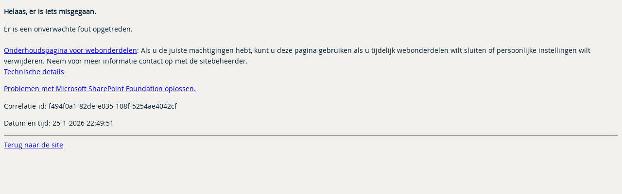

--- FILE ---
content_type: text/html; charset=utf-8
request_url: https://www.neprom.nl/nieuws/artikel.aspx?Title=wonen-topprioriteit-novi&amp;ID=1632&amp;dossier=novi
body_size: 17983
content:

<!DOCTYPE html PUBLIC "-//W3C//DTD XHTML 1.0 Strict//EN"
"http://www.w3.org/TR/xhtml1/DTD/xhtml1-strict.dtd">
<html xmlns:o="urn:schemas-microsoft-com:office:office" lang="nl-nl" dir="ltr">
<head><meta name="GENERATOR" content="Microsoft SharePoint" /><meta http-equiv="Content-Type" content="text/html; charset=utf-8" /><meta http-equiv="Expires" content="0" /><meta http-equiv="X-UA-Compatible" content="IE=8"/><meta name="ROBOTS" content="NOHTMLINDEX" /><title>
	
	Fout

</title><link rel="stylesheet" type="text/css" href="/_layouts/15/1043/styles/Themable/corev15.css?rev=VP8O6i%2Fjk0YdiFCSpDem%2FA%3D%3DTAG0"/>
<link rel="stylesheet" type="text/css" href="/_layouts/15/1043/styles/corev15.css?rev=VP8O6i%2Fjk0YdiFCSpDem%2FA%3D%3DTAG0"/>
<link rel="stylesheet" type="text/css" href="/_layouts/15/1043/styles/error.css?rev=QORf%2FWc75%2Bi5Qyi0fel2dA%3D%3DTAG0"/>
<link id="CssRegistration1" rel="stylesheet" type="text/css" href="/_catalogs/masterpage/DesignFiles/style.css"/>
<script type="text/javascript" src="/_layouts/15/1043/initstrings.js?rev=Y9BVLWFoYmfaNwg3BMQEqg%3D%3DTAG0"></script>
<script type="text/javascript" src="/_layouts/15/init.js?rev=6mhDMGSA3ShOyvrPFqP5Iw%3D%3DTAG0"></script>
<script type="text/javascript" src="/ScriptResource.axd?d=WLnP1JvSFTvbPz3fjdL1fT3XpvX25YEBrX1pEM5w4z7xR9m6Tcp8x4T-FsqA7bM0CNfIxsmO6bsEwKoGqQzGJRzRMKNL0X1B1ejp5xZ4810ja8bf_1cN-yWzP6V9bijhyWOLI60ZAej-20Ny8Cu6SJsvV90tKQa0mdkT3t_a-t6gNH0Jsq8TYJ0xziI2v3b30&amp;t=5c0e0825"></script>
<script type="text/javascript" src="/_layouts/15/blank.js?rev=BauDB60rmdmFKJ5S8P5dng%3D%3DTAG0"></script>
<script type="text/javascript" src="/ScriptResource.axd?d=me8Oq4QYgbaBDEp21r3BzKNBkzehIFGxb3JbNQPFbTOMtobuU_cTRp2AR_nGhCXExipPeIhvqDVh5PD-r42gNeUCq7FCuP3br8-JP-xYsrWk5-xTLPknglMRyOPc8R8Xs741GapH1gz_cTI72RhfKA7ecVzK07uulObjeBoUNOgbT7NyBENB9xwwfknc--jU0&amp;t=5c0e0825"></script>
<script type="text/javascript">RegisterSod("require.js", "\u002f_layouts\u002f15\u002frequire.js?rev=4UhLIF\u00252FezOvmGnh\u00252Fs0LLpA\u00253D\u00253DTAG0");</script>
<script type="text/javascript">RegisterSod("strings.js", "\u002f_layouts\u002f15\u002f1043\u002fstrings.js?rev=qnO8Go1MJoH7LfM3pgC94g\u00253D\u00253DTAG0");</script>
<script type="text/javascript">RegisterSod("sp.res.resx", "\u002f_layouts\u002f15\u002f1043\u002fsp.res.js?rev=NS3Xi0Way9j5EPImgrm7ug\u00253D\u00253DTAG0");</script>
<script type="text/javascript">RegisterSod("sp.runtime.js", "\u002f_layouts\u002f15\u002fsp.runtime.js?rev=WvQ5gLcuLqy3K40mENhbQA\u00253D\u00253DTAG0");RegisterSodDep("sp.runtime.js", "sp.res.resx");</script>
<script type="text/javascript">RegisterSod("sp.js", "\u002f_layouts\u002f15\u002fsp.js?rev=XF9IlTZWpIwNr\u00252F7fkGm\u00252Fog\u00253D\u00253DTAG0");RegisterSodDep("sp.js", "sp.runtime.js");RegisterSodDep("sp.js", "sp.ui.dialog.js");RegisterSodDep("sp.js", "sp.res.resx");</script>
<script type="text/javascript">RegisterSod("sp.init.js", "\u002f_layouts\u002f15\u002fsp.init.js?rev=stkO0gw7cEag7pUxkRpz1Q\u00253D\u00253DTAG0");</script>
<script type="text/javascript">RegisterSod("sp.ui.dialog.js", "\u002f_layouts\u002f15\u002fsp.ui.dialog.js?rev=ms1FkhHNnGsZ8JKRP\u00252F\u00252FAtA\u00253D\u00253DTAG0");RegisterSodDep("sp.ui.dialog.js", "sp.init.js");RegisterSodDep("sp.ui.dialog.js", "sp.res.resx");</script>
<script type="text/javascript">RegisterSod("core.js", "\u002f_layouts\u002f15\u002fcore.js?rev=Cro937iDsngF39tN94UAZQ\u00253D\u00253DTAG0");RegisterSodDep("core.js", "strings.js");</script>
<script type="text/javascript">RegisterSod("menu.js", "\u002f_layouts\u002f15\u002fmenu.js?rev=sGjTv7hOSyBzoSlohWc0ew\u00253D\u00253DTAG0");</script>
<script type="text/javascript">RegisterSod("mQuery.js", "\u002f_layouts\u002f15\u002fmquery.js?rev=7VYmAFwz0Pta5OqlP48F7w\u00253D\u00253DTAG0");</script>
<script type="text/javascript">RegisterSod("callout.js", "\u002f_layouts\u002f15\u002fcallout.js?rev=\u00252BBih3OI8Uh4RBwtxE8fkcQ\u00253D\u00253DTAG0");RegisterSodDep("callout.js", "strings.js");RegisterSodDep("callout.js", "mQuery.js");RegisterSodDep("callout.js", "core.js");</script>
<script type="text/javascript">RegisterSod("sp.core.js", "\u002f_layouts\u002f15\u002fsp.core.js?rev=OSWRDkBU\u00252BGRxcAItaWFBXQ\u00253D\u00253DTAG0");RegisterSodDep("sp.core.js", "strings.js");RegisterSodDep("sp.core.js", "sp.init.js");RegisterSodDep("sp.core.js", "core.js");</script>
<script type="text/javascript">RegisterSod("clienttemplates.js", "\u002f_layouts\u002f15\u002fclienttemplates.js?rev=rAP\u00252BLWtsSHUtzZ\u00252F18Y1rbw\u00253D\u00253DTAG0");</script>
<script type="text/javascript">RegisterSod("sharing.js", "\u002f_layouts\u002f15\u002fsharing.js?rev=S6TiydbG\u00252Bbkd1xFc8m9G\u00252BQ\u00253D\u00253DTAG0");RegisterSodDep("sharing.js", "strings.js");RegisterSodDep("sharing.js", "mQuery.js");RegisterSodDep("sharing.js", "clienttemplates.js");RegisterSodDep("sharing.js", "core.js");</script>
<script type="text/javascript">RegisterSod("suitelinks.js", "\u002f_layouts\u002f15\u002fsuitelinks.js?rev=WpUcSVkttjo2I4f\u00252F7J9m7Q\u00253D\u00253DTAG0");RegisterSodDep("suitelinks.js", "strings.js");RegisterSodDep("suitelinks.js", "core.js");</script>
<script type="text/javascript">RegisterSod("clientrenderer.js", "\u002f_layouts\u002f15\u002fclientrenderer.js?rev=1IF\u00252BJDMbSIccsQXgfF0lVQ\u00253D\u00253DTAG0");</script>
<script type="text/javascript">RegisterSod("srch.resources.resx", "\u002f_layouts\u002f15\u002f1043\u002fsrch.resources.js?rev=Rcjm77Mho1zMWurOyjZDjg\u00253D\u00253DTAG0");</script>
<script type="text/javascript">RegisterSod("search.clientcontrols.js", "\u002f_layouts\u002f15\u002fsearch.clientcontrols.js?rev=llkkoa8WzW2Akde91RvLUw\u00253D\u00253DTAG0");RegisterSodDep("search.clientcontrols.js", "sp.init.js");RegisterSodDep("search.clientcontrols.js", "clientrenderer.js");RegisterSodDep("search.clientcontrols.js", "srch.resources.resx");</script>
<script type="text/javascript">RegisterSod("sp.search.js", "\u002f_layouts\u002f15\u002fsp.search.js?rev=HAx1PXh3dmISREk3Xv5ClQ\u00253D\u00253DTAG0");RegisterSodDep("sp.search.js", "sp.init.js");RegisterSodDep("sp.search.js", "sp.runtime.js");</script>
<script type="text/javascript">RegisterSod("ajaxtoolkit.js", "\u002f_layouts\u002f15\u002fajaxtoolkit.js?rev=D\u00252BopWJT1QLPe7G8RdEG71A\u00253D\u00253DTAG0");RegisterSodDep("ajaxtoolkit.js", "search.clientcontrols.js");</script>
<script type="text/javascript">RegisterSod("userprofile", "\u002f_layouts\u002f15\u002fsp.userprofiles.js?rev=cx6U8sP\u00252ByP0OFLjk6ekyIg\u00253D\u00253DTAG0");RegisterSodDep("userprofile", "sp.runtime.js");</script>
<script type="text/javascript">RegisterSod("followingcommon.js", "\u002f_layouts\u002f15\u002ffollowingcommon.js?rev=pUXbLSTWqRG0MqGzPKIWhw\u00253D\u00253DTAG0");RegisterSodDep("followingcommon.js", "strings.js");RegisterSodDep("followingcommon.js", "sp.js");RegisterSodDep("followingcommon.js", "userprofile");RegisterSodDep("followingcommon.js", "core.js");RegisterSodDep("followingcommon.js", "mQuery.js");</script>
<script type="text/javascript">RegisterSod("profilebrowserscriptres.resx", "\u002f_layouts\u002f15\u002f1043\u002fprofilebrowserscriptres.js?rev=Z4QLCmRQY3kMQjjAuh60iA\u00253D\u00253DTAG0");</script>
<script type="text/javascript">RegisterSod("sp.ui.mysitecommon.js", "\u002f_layouts\u002f15\u002fsp.ui.mysitecommon.js?rev=ReghRKHq82yQM1VbvpzG2Q\u00253D\u00253DTAG0");RegisterSodDep("sp.ui.mysitecommon.js", "sp.init.js");RegisterSodDep("sp.ui.mysitecommon.js", "sp.runtime.js");RegisterSodDep("sp.ui.mysitecommon.js", "userprofile");RegisterSodDep("sp.ui.mysitecommon.js", "profilebrowserscriptres.resx");</script>
<script type="text/javascript">RegisterSod("browserScript", "\u002f_layouts\u002f15\u002fie55up.js?rev=\u00252BIvadV7qxk\u00252Fs3\u00252BBxSgF2qQ\u00253D\u00253DTAG0");RegisterSodDep("browserScript", "strings.js");</script>
<script type="text/javascript">RegisterSod("inplview", "\u002f_layouts\u002f15\u002finplview.js?rev=PvwygHutE0FmjWwoPWwiNg\u00253D\u00253DTAG0");RegisterSodDep("inplview", "strings.js");RegisterSodDep("inplview", "core.js");RegisterSodDep("inplview", "clienttemplates.js");RegisterSodDep("inplview", "sp.js");</script>
<script type="text/javascript">RegisterSod("offline.js", "\u002f_layouts\u002f15\u002foffline.js?rev=ZIcYcjixdl0aac1c7T1dUg\u00253D\u00253DTAG0");</script>
<script type="text/javascript">RegisterSod("cui.js", "\u002f_layouts\u002f15\u002fcui.js?rev=DwCauL8cp5Ngo2yzV252yQ\u00253D\u00253DTAG0");</script>
<script type="text/javascript">RegisterSod("ribbon", "\u002f_layouts\u002f15\u002fsp.ribbon.js?rev=wycbbnz7xVjSlIGO7KoYBw\u00253D\u00253DTAG0");RegisterSodDep("ribbon", "strings.js");RegisterSodDep("ribbon", "core.js");RegisterSodDep("ribbon", "sp.core.js");RegisterSodDep("ribbon", "sp.js");RegisterSodDep("ribbon", "cui.js");RegisterSodDep("ribbon", "sp.res.resx");RegisterSodDep("ribbon", "sp.runtime.js");RegisterSodDep("ribbon", "inplview");</script>
<script type="text/javascript">RegisterSod("WPAdderClass", "\u002f_layouts\u002f15\u002fwpadder.js?rev=LVxf9dKv6G7IBy05HlDRHA\u00253D\u00253DTAG0");</script>
<script type="text/javascript">RegisterSod("foldhyperlink.js", "\u002f_layouts\u002f15\u002ffoldhyperlink.js?rev=8NKL1sTp\u00252BWQolsLuNBCMuQ\u00253D\u00253DTAG0");</script>

	<meta name="Robots" content="NOINDEX " />
	<meta name="SharePointError" content="0" />
<link rel="shortcut icon" href="/_layouts/15/images/favicon.ico?rev=40" type="image/vnd.microsoft.icon" /></head>
<body id="ms-error-body" onload="if (typeof(_spBodyOnLoadWrapper) != 'undefined') _spBodyOnLoadWrapper();">
	<form name="aspnetForm" method="post" action="../_layouts/15/error.aspx?Title=wonen-topprioriteit-novi&amp;amp%3bID=1632&amp;amp%3bdossier=novi" id="aspnetForm" onsubmit="if (typeof(_spFormOnSubmitWrapper) != &#39;undefined&#39;) {return _spFormOnSubmitWrapper();} else {return true;}">
<div>
<input type="hidden" name="__EVENTTARGET" id="__EVENTTARGET" value="" />
<input type="hidden" name="__EVENTARGUMENT" id="__EVENTARGUMENT" value="" />
<input type="hidden" name="__VIEWSTATE" id="__VIEWSTATE" value="/[base64]/TRONlhQ0a1WxhgEq+g/hQ3IZf2GgbB/VuCA==" />
</div>

<script type="text/javascript">
//<![CDATA[
var theForm = document.forms['aspnetForm'];
if (!theForm) {
    theForm = document.aspnetForm;
}
function __doPostBack(eventTarget, eventArgument) {
    if (!theForm.onsubmit || (theForm.onsubmit() != false)) {
        theForm.__EVENTTARGET.value = eventTarget;
        theForm.__EVENTARGUMENT.value = eventArgument;
        theForm.submit();
    }
}
//]]>
</script>


<script src="/WebResource.axd?d=Tshc_K06VgrhW4mKjWEYxaZIECaS8jD20MJIwsRf0RXmEVyJkgeWb6YtvwelJlcxD5002cfeDWqnsVI9YMPt0N5rh36naCB9TQ92JLFmT_c1&amp;t=638901608248157332" type="text/javascript"></script>


<script type="text/javascript">
//<![CDATA[
Flighting.ExpFeatures = [480215056,1880287568,1561350208,302071836,3212816,69472768,4194310,-2113396707,268502022,-872284160,1049232,-2147421952,65536,65536,2097472,917504,-2147474174,1372324107,67108882,0,0,-2147483648,2097152,0,0,32768,0,0,0,0,0,0,0,0,0,0,0,0,0,0,0,0,0,0,0,0,0,0,0,0,0,0,0,0,0,0,0,0,0,0,0,0,0,0,0,0,0,0,0,0,0,0,0,0,0,0,0,0,0,0,0,0,0,0,32768];//]]>
</script>

<script src="/_layouts/15/blank.js?rev=BauDB60rmdmFKJ5S8P5dng%3D%3DTAG0" type="text/javascript"></script>
<script type="text/javascript">
//<![CDATA[
if (typeof(DeferWebFormInitCallback) == 'function') DeferWebFormInitCallback();//]]>
</script>

<div>

	<input type="hidden" name="__VIEWSTATEGENERATOR" id="__VIEWSTATEGENERATOR" value="F3F6CE2F" />
</div>
	<script type="text/javascript">
//<![CDATA[
Sys.WebForms.PageRequestManager._initialize('ctl00$ScriptManager', 'aspnetForm', [], [], [], 90, 'ctl00');
//]]>
</script>

	<div id="ms-error-header" class="ms-pr">
		<h1 class="ms-core-pageTitle">
			
	<div id="ctl00_PlaceHolderPageTitleInTitleArea_ErrorPageTitlePanel">
	
	Helaas, er is iets misgegaan.
</div>

		</h1>
		<div>
			
		</div>
	</div>
	<div id="ms-error">
		<div id="ms-error-top">
			
		</div>
		<div id="ms-error-content">
			<div id="ms-error-error-content">
				<div id="DeltaPlaceHolderMain">
	
					
	
	
	<div>
		<span id="ctl00_PlaceHolderMain_LabelMessage">Er is een onverwachte fout opgetreden.<br /><br /><a id="ctl00_PlaceHolderMain_LinkContainedInMessage" href="/nieuws/_layouts/15/spcontnt.aspx?&amp;url=%2fnieuws%2fartikel.aspx%3fTitle%3dwonen-topprioriteit-novi%26amp%3bID%3d1632%26amp%3bdossier%3dnovi">Onderhoudspagina voor webonderdelen</a>: Als u de juiste machtigingen hebt, kunt u deze pagina gebruiken als u tijdelijk webonderdelen wilt sluiten of persoonlijke instellingen wilt verwijderen. Neem voor meer informatie contact op met de sitebeheerder.</span>
	</div>
	<div id="ctl00_PlaceHolderMain_FoldPanel" class="ms-error-detailsFold">
		
		<div id="ctl00_PlaceHolderMain_FoldLink_foldLinkWrapper">
			
	<div id="ctl00_PlaceHolderMain_FoldLink_foldLinkPanel" class="ms-foldHyperLink-panel" onclick="EnsureScriptParams(&#39;foldhyperlink.js&#39;, &#39;ToggleFoldText&#39;, &#39;0808238bd386404da4c4b0770958a6e0&#39;, &#39;ctl00_PlaceHolderMain_FoldLink__moreDetailsLink&#39;, &#39;Technische details&#39;, &#39;Technische details&#39;);;return false;">
				
		<a id="ctl00_PlaceHolderMain_FoldLink__moreDetailsLink" class="ms-commandLink ms-floatLeft" href="#" onclick="PreventDefaultNavigation();">Technische details</a>
		<div class="ms-clear"></div>
	
			</div>

		</div><div class="ms-hide" id="0808238bd386404da4c4b0770958a6e0">

			<div>
				<p>
					<span class="ms-descriptiontext">
					
					</span>
				</p>
				<p>
					<span class="ms-descriptiontext">
					
					</span>
				</p>
				<p>
					<span class="ms-descriptiontext">
						
						<div id="ctl00_PlaceHolderMain_FoldLink_WSSEndUser_troubleshootingPanel">
			
							<span id="ctl00_PlaceHolderMain_FoldLink_helptopic_WSSEndUser_troubleshooting"><a title="Problemen met Microsoft SharePoint Foundation oplossen. - Wordt in een nieuw venster geopend" href="javascript:HelpWindowKey('WSSEndUser_troubleshooting')">Problemen met Microsoft SharePoint Foundation oplossen.</a></span>
						
		</div>
					</span>
				</p>
				<p>
					<span id="ctl00_PlaceHolderMain_FoldLink_RequestGuidText" class="ms-metadata">Correlatie-id: f494f0a1-82de-e035-108f-5254ae4042cf</span>
				</p>
				<p>
					<span id="ctl00_PlaceHolderMain_FoldLink_DateTimeText" class="ms-metadata">Datum en tijd: 25-1-2026 22:49:51</span>
				</p>
			</div>
		</div>
	
	</div>
	<div class="ms-error-techMsg">
		<hr />
	</div>
	<script type="text/javascript">// <![CDATA[ 


		var gearPage = document.getElementById('ms-loading-box');
		if(null != gearPage)
		{
			gearPage.parentNode.removeChild(gearPage);
			document.title = "Fout";
		}
		function _spBodyOnLoad()
		{
			var intialFocus = (document.getElementById("ctl00_PlaceHolderMain_FoldLink__moreDetailsLink"));
			try
			{
				intialFocus.focus();
			}
			catch(ex)
			{
			}
		}
		function _onmessage(e)
		{
			if (e && window.JSON)
			{
				var origin = e.origin;
				var data = e.data;
				if (window.console && window.console.log)
				{
					console.log("ErrorPage.OnMessage: Origin=" + origin + ", Data=" + data);
				}
				var requestInfo = JSON.parse(data);
				if (requestInfo && (requestInfo.command == 'Ping' || requestInfo.command == 'Query'))
				{
					var requestGuidElem = (document.getElementById("ctl00_PlaceHolderMain_FoldLink_RequestGuidText"));
					var responseInfo = {};
					responseInfo.command = requestInfo.command;
					responseInfo.postMessageId = requestInfo.postMessageId;
					responseInfo.responseAvailable = false;
					responseInfo.errorCode = -1007;
					var errorMessage;
					if (requestGuidElem)
					{
						errorMessage = requestGuidElem.textContent;
						if (typeof(errorMessage) == "undefined")
						{
							errorMessage = requestGuidElem.innerText;
						}
					}
					if (typeof(errorMessage) == "undefined")
					{
						errorMessage = "Error";
					}
					responseInfo.errorMessage = errorMessage;
					if (window.parent && window.parent.postMessage)
					{
						data = JSON.stringify(responseInfo);
						if (window.console && window.console.log)
						{
							console.log("ErrorPage.PostMessage: Origin=" + origin + ", Data=" + data);
						}
						window.parent.postMessage(data, origin);
					}
				}
			}
		}
		if (window.addEventListener) {
			window.addEventListener('message', _onmessage, false);
		}
		else if (window.attachEvent) {
			window.attachEvent('onmessage', _onmessage);
		}
	// ]]>
</script>

				
</div>
			</div>
			
				<div id="ms-error-gobackcont" class="ms-calloutLink">
					<a href="/nieuws" class='ms-calloutLink' id="ctl00_PlaceHolderGoBackLink_idSimpleGoBackToHome">Terug naar de site</a>
				</div>
			
		</div>
	</div>
</form>
</body>
</html>
